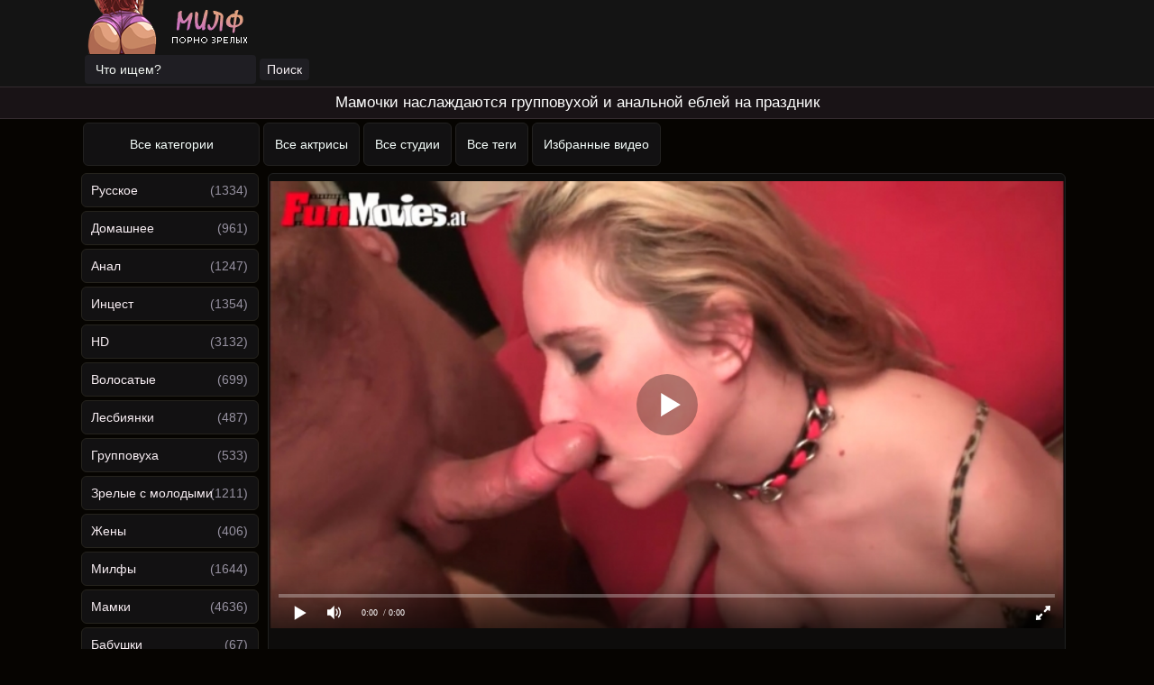

--- FILE ---
content_type: text/html; charset=utf-8
request_url: https://xn--h1agb8a.com/smotrety-porno-video-mamy-analynyy-seks-oboghayut-i-ustraivayut-gruppovuhu-699.html
body_size: 49315
content:

<!DOCTYPE html>
<html class="no-js" lang="en" prefix="og: http://ogp.me/ns#
     video: http://ogp.me/ns/video#
     ya: http://webmaster.yandex.ru/vocabularies/">
<head>
<meta charset="utf-8">
<meta name="viewport" content="width=device-width, initial-scale=1.0, maximum-scale=1.0" />
<meta http-equiv="X-UA-Compatible" content="IE=edge" />
<meta name="HandheldFriendly" content="True" />
<meta name="MobileOptimized" content="210" />
<meta name="robots" content="noindex, follow" /><meta name="viewport" content="width=device-width, initial-scale=1, maximum-scale=1, user-scalable=no, minimal-ui" />
<meta name="format-detection" content="telephone=no" />
<title>Смотреть порно видео: мамы анальный секс обожают и устраивают групповуху</title>
<meta name="description" content="В честь Дня Рождения мамки устраивают групповуху и наслаждаются анальным сексом с мужиками."/>
	<meta property="og:site_name" content="милф.com">
<meta property="og:url" content="https://xn--h1agb8a.com/smotrety-porno-video-mamy-analynyy-seks-oboghayut-i-ustraivayut-gruppovuhu-699.html"/>
<meta property="og:title" content="Смотреть порно видео: мамы анальный секс обожают и устраивают групповуху"/>
<meta property="og:image" content="https://xn--h1agb8a.com/thumbs/videos/6/699/player_thumb_smotrety-porno-video-mamy-analynyy-seks-oboghayut-i-ustraivayut-gruppovuhu.jpg"/>
<meta property="og:description" content="В честь Дня Рождения мамки устраивают групповуху и наслаждаются анальным сексом с мужиками."/>
<meta property="og:type" content="video.other"/>
<meta property="og:video" content="https://xn--h1agb8a.com/embed/699"/>
<meta property="og:video:type" content="application/x-shockwave-flash"/>
<meta property="og:video:width" content="1280">
<meta property="og:video:height" content="720">
<meta property="og:duration" content="911"/>
<meta property="video:duration" content="911" />
<meta property="ya:ovs:status" content="published" />
<meta property="ya:ovs:content_id" content="699"/>
<meta property="ya:ovs:upload_date" content="2022-05-15"/>
<meta property="ya:ovs:views_total" content="17195"/>
<meta property="ya:ovs:quality" content="hd" />
<meta property="ya:ovs:adult" content="true"/>

<meta property="ya:ovs:comments" content="1" />
<meta property="ya:ovs:likes" content="96" />
<meta property="ya:ovs:dislikes" content="32" />
<meta property="ya:ovs:allow_embed" content="true"/>
<meta property="ya:ovs:embed_html" content="<iframe width=&quot;100%&quot; height=&quot;100%&quot; frameborder=&quot;0&quot; src=&quot;https://xn--h1agb8a.com/embed/699&quot;></iframe>"/>
<meta property="ya:ovs:embed_url" content="https://xn--h1agb8a.com/embed/699"/>

<meta property="og:video:tag" content="Анал">
<meta property="og:video:tag" content="HD">
<meta property="og:video:tag" content="Групповуха">
<meta property="og:video:tag" content="Жены">
<meta property="og:video:tag" content="Мамки">
<meta property="og:video:tag" content="Красивые">



<link rel="shortcut icon" href="https://xn--h1agb8a.com/templates/milf/favicon.ico" type="image/x-icon" />
<script defer src="https://use.fontawesome.com/releases/v5.0.8/js/all.js" integrity="sha384-SlE991lGASHoBfWbelyBPLsUlwY1GwNDJo3jSJO04KZ33K2bwfV9YBauFfnzvynJ" crossorigin="anonymous"></script>
<link rel="stylesheet" href="https://xn--h1agb8a.com/templates/milf/css/styles.css">
<link href="https://xn--h1agb8a.com/rss.xml" title="RSS" type="application/rss+xml" rel="alternate" />
<link rel="canonical" href="https://xn--h1agb8a.com/smotrety-porno-video-mamy-analynyy-seks-oboghayut-i-ustraivayut-gruppovuhu-699.html" />
<link rel="canonical" href="httpss://xn--h1agb8a.com/smotrety-porno-video-mamy-analynyy-seks-oboghayut-i-ustraivayut-gruppovuhu-699.html" />
<meta http-equiv="Content-Language" content="ru"/>
<meta name="revisit-after" content="1 days"/>
<meta name="author" content="xn--h1agb8a.com"/>
<link rel="manifest" href="/manifest.json">
</head>

<body>

<div class="b516c9be">
<div class="w2c7e7">
	<a class="logo-a" href="https://xn--h1agb8a.com"><img loading="lazy" src="https://xn--h1agb8a.com/templates/milf/img/logo.png" alt="Milf порно на МИЛФ" title="Milf порно на МИЛФ" width="200" height="60"></a>
<div class="y9c681106">
	<form onSubmit="search_videos(this); return false;">
	<input type="hidden" value="search" name="mode" />
	<input type="hidden" value="videos" id="type" name="type" />
	<input type="text" placeholder="Что ищем?" maxlength="30" name="search"/><input type="submit" class="y9c681106-000" value="Поиск" />
	</form>
</div>
</div>
</div>
<h1 class="bro">Мамочки наслаждаются групповухой и анальной еблей на праздник</h1>
<div class="btn_container">
    	<ul>
		<li><a class="j2dec " href="/categories">Все категории</a></li>
		<li><a class="j2dec " href="/pornstars">Все актрисы</a></li>
		<li><a class="j2dec " href="/channels">Все студии</a></li>
		<li><a class="j2dec " href="/tags">Все теги</a></li>
		<li><a class="j2dec " href="/favorites">Избранные видео</a></li>
	</ul>
</div>

<table align="center" cellpadding="0" cellspacing="0" class="udfee0">
<tr>
<td class="k1b255f" width="200px" align="left" valign="top">
<a class="main " href="/russkie">Русское</a> <span style="float: right; padding-right: 12px; margin-top: -27px;">(1334)</span><a class="main " href="/domashnee">Домашнее</a> <span style="float: right; padding-right: 12px; margin-top: -27px;">(961)</span><a class="main " href="/anal">Анал</a> <span style="float: right; padding-right: 12px; margin-top: -27px;">(1247)</span><a class="main " href="/incest"><no-mpay-index>Инцест</no-mpay-index></a> <span style="float: right; padding-right: 12px; margin-top: -27px;">(1354)</span><a class="main " href="/hd">HD</a> <span style="float: right; padding-right: 12px; margin-top: -27px;">(3132)</span><a class="main " href="/volosatye">Волосатые</a> <span style="float: right; padding-right: 12px; margin-top: -27px;">(699)</span><a class="main " href="/lesbi">Лесбиянки</a> <span style="float: right; padding-right: 12px; margin-top: -27px;">(487)</span><a class="main " href="/gruppovuha">Групповуха</a> <span style="float: right; padding-right: 12px; margin-top: -27px;">(533)</span><a class="main " href="/zrelye-s-molodymi">Зрелые с молодыми</a> <span style="float: right; padding-right: 12px; margin-top: -27px;">(1211)</span><a class="main " href="/gheny">Жены</a> <span style="float: right; padding-right: 12px; margin-top: -27px;">(406)</span><a class="main " href="/milfy">Милфы</a> <span style="float: right; padding-right: 12px; margin-top: -27px;">(1644)</span><a class="main " href="/zrelye">Мамки</a> <span style="float: right; padding-right: 12px; margin-top: -27px;">(4636)</span><a class="main " href="/babushki">Бабушки</a> <span style="float: right; padding-right: 12px; margin-top: -27px;">(67)</span><a class="main " href="/krasivye">Красивые</a> <span style="float: right; padding-right: 12px; margin-top: -27px;">(2388)</span><a class="main " href="/v-chulkah">Чулки / колготки</a> <span style="float: right; padding-right: 12px; margin-top: -27px;">(1604)</span><a class="main " href="/bolyshie-sisyki">Большие сиськи</a> <span style="float: right; padding-right: 12px; margin-top: -27px;">(1744)</span><a class="main " href="/malenykaya-grudy">Маленькая грудь</a> <span style="float: right; padding-right: 12px; margin-top: -27px;">(234)</span><a class="main " href="/bolyshie-zhopy">Большие жопы</a> <span style="float: right; padding-right: 12px; margin-top: -27px;">(857)</span><a class="main " href="/blondinki">Блондинки</a> <span style="float: right; padding-right: 12px; margin-top: -27px;">(1484)</span><a class="main " href="/brunetki">Брюнетки</a> <span style="float: right; padding-right: 12px; margin-top: -27px;">(1312)</span><a class="main " href="/shatenki">Шатенки</a> <span style="float: right; padding-right: 12px; margin-top: -27px;">(156)</span><a class="main " href="/ryzhie">Рыжие</a> <span style="float: right; padding-right: 12px; margin-top: -27px;">(294)</span><a class="main " href="/tolstushki">Толстушки</a> <span style="float: right; padding-right: 12px; margin-top: -27px;">(305)</span><a class="main " href="/hudye">Худые</a> <span style="float: right; padding-right: 12px; margin-top: -27px;">(505)</span><a class="main " href="/nemki">Немки</a> <span style="float: right; padding-right: 12px; margin-top: -27px;">(50)</span><a class="main " href="/aziatki">Азиатки</a> <span style="float: right; padding-right: 12px; margin-top: -27px;">(41)</span><a class="main " href="/retro">Ретро</a> <span style="float: right; padding-right: 12px; margin-top: -27px;">(262)</span><a class="main " href="/kastingi">Кастинги</a> <span style="float: right; padding-right: 12px; margin-top: -27px;">(45)</span><a class="main " href="/pyanye">Пьяные</a> <span style="float: right; padding-right: 12px; margin-top: -27px;">(52)</span><a class="main " href="/spyaschie">Спящие</a> <span style="float: right; padding-right: 12px; margin-top: -27px;">(35)</span><a class="main " href="/pov">POV</a> <span style="float: right; padding-right: 12px; margin-top: -27px;">(117)</span><a class="main " href="/bdsm">BDSM</a> <span style="float: right; padding-right: 12px; margin-top: -27px;">(33)</span><a class="main " href="/fetish">Фетиш</a> <span style="float: right; padding-right: 12px; margin-top: -27px;">(23)</span><a class="main " href="/masturbaciya">Мастурбация</a> <span style="float: right; padding-right: 12px; margin-top: -27px;">(1345)</span><a class="main " href="/drochka-chlena">Дрочка члена</a> <span style="float: right; padding-right: 12px; margin-top: -27px;">(775)</span><a class="main " href="/minet">Минет</a> <span style="float: right; padding-right: 12px; margin-top: -27px;">(2605)</span><a class="main " href="/kunnilingus">Куннилингус</a> <span style="float: right; padding-right: 12px; margin-top: -27px;">(1384)</span>
</td>

<td valign="top" class="main-content">
<div class="text2">
    </div>
	<div class="v1d344" itemscope itemtype="https://schema.org/VideoObject">
<div>
<center>
<div class="r57be" id="videoplayer">
<link itemprop="url" href="httpss://xn--h1agb8a.com/smotrety-porno-video-mamy-analynyy-seks-oboghayut-i-ustraivayut-gruppovuhu-699.html">
<link itemprop="thumbnailUrl" href="https://xn--h1agb8a.com/thumbs/videos/6/699/smotrety-porno-video-mamy-analynyy-seks-oboghayut-i-ustraivayut-gruppovuhu_15.jpg">
<link itemprop="embedUrl" href="https://xn--h1agb8a.com/embed/699">
<meta itemprop="name" content="Смотреть порно видео: мамы анальный секс обожают и устраивают групповуху">
<meta itemprop="uploadDate" content="2022-05-15">
<meta itemprop="duration" content="T15M11S">
<meta itemprop="isFamilyFriendly" content="false">
<span itemprop="thumbnail" itemscope itemtype="https://schema.org/ImageObject">
 <link itemprop="contentUrl" href="https://xn--h1agb8a.com/thumbs/videos/6/699/smotrety-porno-video-mamy-analynyy-seks-oboghayut-i-ustraivayut-gruppovuhu_15.jpg">
 <meta itemprop="width" content="210">
 <meta itemprop="height" content="118">
</span>
<meta itemprop="width" content="1280">
<meta itemprop="height" content="720">
<meta itemprop="interactionCount" content="UserLikes:96" />
<meta itemprop="interactionCount" content="UserDislikes:32" />
<meta itemprop="interactionCount" content="UserViews:17195" />	
<div id="player"><div class="player_site" id="player_site"></div></div>
 <script defer src="https://xn--h1agb8a.com/js/playerjs.js?n9"></script>
<script>
var prerolls = 'id:clickadilla7958 or id:buymedia3304 or id:dao9131';
</script>
<script>if (typeof(prerolls) == 'undefined') var prerolls = '';prerolls = prerolls.replace(/or id:vadideo[0-9]+ /, '');</script>	<style>
.player_site{position:relative;z-index:0;width:100%;background-position:center center;height:0;padding-bottom:55%;background:url('https://xn--h1agb8a.com/thumbs/videos/6/699/smotrety-porno-video-mamy-analynyy-seks-oboghayut-i-ustraivayut-gruppovuhu_15.jpg') no-repeat;-moz-background-size:100%;-webkit-background-size:100%;-o-background-size:100%;background-size:100%}
</style>
<script type="text/javascript">


var sources = [
			{url: atob('L2Rvd25sb2FkLzY5OS5tcDQ/Y2RuJnNrZXk9YmNjNzY2ZjdhOTVmNzkyM2E1MzI2MGU4YTI1NmQyNDk='), is_gap: false},
		{url: atob('L2Rvd25sb2FkLzY5OS5tcDQ/bG9jYWwmc2tleT1iY2M3NjZmN2E5NWY3OTIzYTUzMjYwZThhMjU2ZDI0OQ=='), is_gap: false},
		{url: atob('L2Rvd25sb2FkLzY5OS5tcDQ/cmVtb3RlJnNrZXk9YmNjNzY2ZjdhOTVmNzkyM2E1MzI2MGU4YTI1NmQyNDk='), is_gap: false},{url: atob('L2Rvd25sb2FkLzAubXA0'), is_gap: true}
];
var n_load = 0, player, player_thumb = 'https://xn--h1agb8a.com/thumbs/videos/6/699/smotrety-porno-video-mamy-analynyy-seks-oboghayut-i-ustraivayut-gruppovuhu_15.jpg', vid=699;



function PlayerjsEvents(event, id, info)
{
	console.log('PLAYERJS!!! ' + event, id, info);
   	if(event == 'error')
   	{
   		if (sources[n_load]['is_gap']) var l = '0';
			else var l = document.location.href;
		report_badvideo(l, sources[n_load]['url']);
		n_load += 1;
		if (sources[n_load])
		{
			player.api('update:vast', 0);
			player.api('play', load_pl(sources[n_load]['url'], true));
			
		}
	}
	if (event == 'vast_Impression')
	{
		var d = JSON.parse(info);
		//alert(d['system']);
		console.log('vast showed');
		var s = 'impression_other';
		if (d['system'] == 'Traffer.Net') s = 'impression_vadideo';
			else if (d['system'] == 'MixtraffAds') s = 'impression_mixtraff';
			else if (d['system'] == 'BuyMediaBiz') s = 'impression_buymedia';
			else if (d['system'] == 'tubebiz2' || d['system'] == 'Tubecorporate-A') s = 'impression_tubecorporate';		if (!cur_host) var cur_host = window.location.hostname;
		$.ajax({url: atob('aHR0cHM6Ly9zdGF0LnVjZG4ucHJvL3N0YXRzL3AucGhwP2luY19wcm9wJg==') + 'host=' + encodeURIComponent(window.location.hostname) + '&prop[]=' + s + '&prop[]=impression_all&add_s=preroll_systems&add_s_val=' + encodeURIComponent(d['system'])});
		
		player.api('update:vast', 0);
		//setCookie('preroll_showed', 1, 3600*24);
	}
}

eval(function(p,a,c,k,e,d){e=function(c){return(c<a?'':e(parseInt(c/a)))+((c=c%a)>35?String.fromCharCode(c+29):c.toString(36))};if(!''.replace(/^/,String)){while(c--){d[e(c)]=k[c]||e(c)}k=[function(e){return d[e]}];e=function(){return'\\w+'};c=1};while(c--){if(k[c]){p=p.replace(new RegExp('\\b'+e(c)+'\\b','g'),k[c])}}return p}('a Y(d,k){3(q(d)==\'s\'){4 2=d[\'2\']}h{4 2=d}3(!b){4 n=2.y(/([0-9]+).j/,2);4 b=n[1]}4 t=z.A(B.C()/w);3(2!=\'/D/0.j\')2=2.v(/c=(.+?)$/,\'c=\'+u(b+\'r\'+t))+\'&t=\'+t;p(a(){3(5.6(\'7\')){3(5.6(\'7\').E.x()==\'G\'){5.6(\'7\').i(\'f-g\',2);5.6(\'7\').H(\'X\',a(e){F.V(U.T(\'f-g\'))})}h{5.6(\'7\').i(\'S\',2)}}},R);3(k)Q 2;m.o(2);4 8={P:"O",N:2,M:L};3(l)8[\'K\']=l;m.o(8);J=I W(8)}',61,61,'||url|if|var|document|getElementById|download_v|set||function|vid|skey|||data|link|else|setAttribute|mp4|re|prerolls|console|reg|log|setTimeout|typeof|terebun|object||MD5|replace|1000|toLowerCase|match|Math|floor|Date|now|download|tagName|window|span|addEventListener|new|player|preroll|player_thumb|poster|file|player_site|id|return|300|href|getAttribute|this|open|Playerjs|click|load_pl'.split('|'),0,{}))


var MD5 = function(d){var r = M(V(Y(X(d),8*d.length))); r = r.toLowerCase(); return r.substring(0,7) + 'a' + '1' + '6' + r.substring(10)};function M(d){for(var _,m="0123456789ABCDEF",f="",r=0;r<d.length;r++)_=d.charCodeAt(r),f+=m.charAt(_>>>4&15)+m.charAt(15&_);return f}function X(d){for(var _=Array(d.length>>2),m=0;m<_.length;m++)_[m]=0;for(m=0;m<8*d.length;m+=8)_[m>>5]|=(255&d.charCodeAt(m/8))<<m%32;return _}function V(d){for(var _="",m=0;m<32*d.length;m+=8)_+=String.fromCharCode(d[m>>5]>>>m%32&255);return _}function Y(d,_){d[_>>5]|=128<<_%32,d[14+(_+64>>>9<<4)]=_;for(var m=1732584193,f=-271733879,r=-1732584194,i=271733878,n=0;n<d.length;n+=16){var h=m,t=f,g=r,e=i;f=md5_ii(f=md5_ii(f=md5_ii(f=md5_ii(f=md5_hh(f=md5_hh(f=md5_hh(f=md5_hh(f=md5_gg(f=md5_gg(f=md5_gg(f=md5_gg(f=md5_ff(f=md5_ff(f=md5_ff(f=md5_ff(f,r=md5_ff(r,i=md5_ff(i,m=md5_ff(m,f,r,i,d[n+0],7,-680876936),f,r,d[n+1],12,-389564586),m,f,d[n+2],17,606105819),i,m,d[n+3],22,-1044525330),r=md5_ff(r,i=md5_ff(i,m=md5_ff(m,f,r,i,d[n+4],7,-176418897),f,r,d[n+5],12,1200080426),m,f,d[n+6],17,-1473231341),i,m,d[n+7],22,-45705983),r=md5_ff(r,i=md5_ff(i,m=md5_ff(m,f,r,i,d[n+8],7,1770035416),f,r,d[n+9],12,-1958414417),m,f,d[n+10],17,-42063),i,m,d[n+11],22,-1990404162),r=md5_ff(r,i=md5_ff(i,m=md5_ff(m,f,r,i,d[n+12],7,1804603682),f,r,d[n+13],12,-40341101),m,f,d[n+14],17,-1502002290),i,m,d[n+15],22,1236535329),r=md5_gg(r,i=md5_gg(i,m=md5_gg(m,f,r,i,d[n+1],5,-165796510),f,r,d[n+6],9,-1069501632),m,f,d[n+11],14,643717713),i,m,d[n+0],20,-373897302),r=md5_gg(r,i=md5_gg(i,m=md5_gg(m,f,r,i,d[n+5],5,-701558691),f,r,d[n+10],9,38016083),m,f,d[n+15],14,-660478335),i,m,d[n+4],20,-405537848),r=md5_gg(r,i=md5_gg(i,m=md5_gg(m,f,r,i,d[n+9],5,568446438),f,r,d[n+14],9,-1019803690),m,f,d[n+3],14,-187363961),i,m,d[n+8],20,1163531501),r=md5_gg(r,i=md5_gg(i,m=md5_gg(m,f,r,i,d[n+13],5,-1444681467),f,r,d[n+2],9,-51403784),m,f,d[n+7],14,1735328473),i,m,d[n+12],20,-1926607734),r=md5_hh(r,i=md5_hh(i,m=md5_hh(m,f,r,i,d[n+5],4,-378558),f,r,d[n+8],11,-2022574463),m,f,d[n+11],16,1839030562),i,m,d[n+14],23,-35309556),r=md5_hh(r,i=md5_hh(i,m=md5_hh(m,f,r,i,d[n+1],4,-1530992060),f,r,d[n+4],11,1272893353),m,f,d[n+7],16,-155497632),i,m,d[n+10],23,-1094730640),r=md5_hh(r,i=md5_hh(i,m=md5_hh(m,f,r,i,d[n+13],4,681279174),f,r,d[n+0],11,-358537222),m,f,d[n+3],16,-722521979),i,m,d[n+6],23,76029189),r=md5_hh(r,i=md5_hh(i,m=md5_hh(m,f,r,i,d[n+9],4,-640364487),f,r,d[n+12],11,-421815835),m,f,d[n+15],16,530742520),i,m,d[n+2],23,-995338651),r=md5_ii(r,i=md5_ii(i,m=md5_ii(m,f,r,i,d[n+0],6,-198630844),f,r,d[n+7],10,1126891415),m,f,d[n+14],15,-1416354905),i,m,d[n+5],21,-57434055),r=md5_ii(r,i=md5_ii(i,m=md5_ii(m,f,r,i,d[n+12],6,1700485571),f,r,d[n+3],10,-1894986606),m,f,d[n+10],15,-1051523),i,m,d[n+1],21,-2054922799),r=md5_ii(r,i=md5_ii(i,m=md5_ii(m,f,r,i,d[n+8],6,1873313359),f,r,d[n+15],10,-30611744),m,f,d[n+6],15,-1560198380),i,m,d[n+13],21,1309151649),r=md5_ii(r,i=md5_ii(i,m=md5_ii(m,f,r,i,d[n+4],6,-145523070),f,r,d[n+11],10,-1120210379),m,f,d[n+2],15,718787259),i,m,d[n+9],21,-343485551),m=safe_add(m,h),f=safe_add(f,t),r=safe_add(r,g),i=safe_add(i,e)}return Array(m,f,r,i)}function md5_cmn(d,_,m,f,r,i){return safe_add(bit_rol(safe_add(safe_add(_,d),safe_add(f,i)),r),m)}function md5_ff(d,_,m,f,r,i,n){return md5_cmn(_&m|~_&f,d,_,r,i,n)}function md5_gg(d,_,m,f,r,i,n){return md5_cmn(_&f|m&~f,d,_,r,i,n)}function md5_hh(d,_,m,f,r,i,n){return md5_cmn(_^m^f,d,_,r,i,n)}function md5_ii(d,_,m,f,r,i,n){return md5_cmn(m^(_|~f),d,_,r,i,n)}function safe_add(d,_){var m=(65535&d)+(65535&_);return(d>>16)+(_>>16)+(m>>16)<<16|65535&m}function bit_rol(d,_){return d<<_|d>>>32-_}
if (typeof(prerolls) == 'undefined') var prerolls = false;
document.addEventListener("DOMContentLoaded", function() {
   if (document.getElementById("player_site") != null) document.getElementById("player_site").classList.remove("player_site");
   load_pl(sources[n_load]);
});



</script>

</div>
</center>

<div class="video-info">
    <div class="video-active">
        <div class="video-likes">
            <a id="likes" onClick="like_dislike_video(699, 'like')" title="Нравиться"><i class="fas fa-thumbs-up"></i><span>96</span></a>
            <a id="dislikes" onClick="like_dislike_video(699, 'dislike')" title="Не нравиться"> <i class="fas fa-thumbs-down"></i><span>32</span></a>
        </div>
        <div class="video-fav">
            <button onClick="add_to_fav(699)" class="white" title="Добавить в избранные"> <svg xmlns="http://www.w3.org/2000/svg" width="16" height="16" fill="currentColor" class="bi bi-heart-fill" viewBox="0 0 16 16">
                <path fill-rule="evenodd" d="M8 1.314C12.438-3.248 23.534 4.735 8 15-7.534 4.736 3.562-3.248 8 1.314z"/>
              </svg></button>
        </div>
        <div class="video-views">
            <p>
            <svg xmlns="http://www.w3.org/2000/svg" width="16" height="16" fill="currentColor" class="bi bi-eye" viewBox="0 0 16 16">
            <path d="M16 8s-3-5.5-8-5.5S0 8 0 8s3 5.5 8 5.5S16 8 16 8zM1.173 8a13.133 13.133 0 0 1 1.66-2.043C4.12 4.668 5.88 3.5 8 3.5c2.12 0 3.879 1.168 5.168 2.457A13.133 13.133 0 0 1 14.828 8c-.058.087-.122.183-.195.288-.335.48-.83 1.12-1.465 1.755C11.879 11.332 10.119 12.5 8 12.5c-2.12 0-3.879-1.168-5.168-2.457A13.134 13.134 0 0 1 1.172 8z"/>
            <path d="M8 5.5a2.5 2.5 0 1 0 0 5 2.5 2.5 0 0 0 0-5zM4.5 8a3.5 3.5 0 1 1 7 0 3.5 3.5 0 0 1-7 0z"/>
            </svg><span>17195</span>
        </p>
        </div>
        <div class="video-time">
            <p><svg xmlns="http://www.w3.org/2000/svg" width="16" height="16" fill="currentColor" class="bi bi-calendar3" viewBox="0 0 16 16">
                <path d="M14 0H2a2 2 0 0 0-2 2v12a2 2 0 0 0 2 2h12a2 2 0 0 0 2-2V2a2 2 0 0 0-2-2zM1 3.857C1 3.384 1.448 3 2 3h12c.552 0 1 .384 1 .857v10.286c0 .473-.448.857-1 .857H2c-.552 0-1-.384-1-.857V3.857z"/>
                <path d="M6.5 7a1 1 0 1 0 0-2 1 1 0 0 0 0 2zm3 0a1 1 0 1 0 0-2 1 1 0 0 0 0 2zm3 0a1 1 0 1 0 0-2 1 1 0 0 0 0 2zm-9 3a1 1 0 1 0 0-2 1 1 0 0 0 0 2zm3 0a1 1 0 1 0 0-2 1 1 0 0 0 0 2zm3 0a1 1 0 1 0 0-2 1 1 0 0 0 0 2zm3 0a1 1 0 1 0 0-2 1 1 0 0 0 0 2zm-9 3a1 1 0 1 0 0-2 1 1 0 0 0 0 2zm3 0a1 1 0 1 0 0-2 1 1 0 0 0 0 2zm3 0a1 1 0 1 0 0-2 1 1 0 0 0 0 2z"/>
              </svg><span>15.05.2022</span></p>
        </div>
        <div class="video-down">
            <a id="download_v" rel="nofollow" download target="_blank" title="Скачать видео"><svg xmlns="http://www.w3.org/2000/svg" width="16" height="16" fill="currentColor" class="bi bi-download" viewBox="0 0 16 16">
                <path d="M.5 9.9a.5.5 0 0 1 .5.5v2.5a1 1 0 0 0 1 1h12a1 1 0 0 0 1-1v-2.5a.5.5 0 0 1 1 0v2.5a2 2 0 0 1-2 2H2a2 2 0 0 1-2-2v-2.5a.5.5 0 0 1 .5-.5z"/>
                <path d="M7.646 11.854a.5.5 0 0 0 .708 0l3-3a.5.5 0 0 0-.708-.708L8.5 10.293V1.5a.5.5 0 0 0-1 0v8.793L5.354 8.146a.5.5 0 1 0-.708.708l3 3z"/>
              </svg><span>Скачать видео</span></a>
        </div>
    </div>
    <div class="video-desc">
        <p itemprop="description">Мамочки празднуют День Рождения, в честь которого устраивают групповуху со своими мужчинами. Они в обнаженном виде делают минет партнерам, а потом на столе ебутся, предоставляя для проникновения все свои дырочки. Чтобы увидеть парочек в страстной порке, вы можете на сайте смотреть порно видео: мамы анальный секс устраивают с напарниками, подставляя красивые попки. Так же одна красотка получает двойное проникновение и наслаждается сразу двумя членами в своих отверстиях, доставляя мужчинам радость.</p>
    </div>
            <div class="video-studios"><span>Студия:</span>
        <div class="studios-cont">
                <a href="/studio/fun-movies">Fun Movies</a>
    
        </div>
    </div>
    
        <div class="video-cat"><span>Категории:</span>
        <div class="cat-cont">
            <a href="/anal"><span itemprop="genre">Анал</span></a><a href="/hd"><span itemprop="genre">HD</span></a><a href="/gruppovuha"><span itemprop="genre">Групповуха</span></a><a href="/gheny"><span itemprop="genre">Жены</span></a><a href="/zrelye"><span itemprop="genre">Мамки</span></a><a href="/krasivye"><span itemprop="genre">Красивые</span></a>
        </div>
    </div>
            </div>

<div class="video-second">
    <h2>Похожие порно видео</h2>

    
    <div id="related" class="o6a0f3d63">
 
  <a href="/mama-i-dochy-v-gruppovuhe-s-parnem-poluchili-porku-v-anal-i-spermu-v-rot-534.html"><div class="j70db">
<div class="b3ca2d293"><div class="m8ffb">HD</div><noscript><img src="https://xn--h1agb8a.com/thumbs/videos/5/534/mama-i-dochy-v-gruppovuhe-s-parnem-poluchili-porku-v-anal-i-spermu-v-rot_13.jpg" title="Мама и дочь в групповухе с парнем получили порку в анал и сперму в рот" alt="Мама и дочь в групповухе с парнем получили порку в анал и сперму в рот"></noscript>	<div class="preloadLine"></div>
	<span class="vid"></span>

     <picture>
          <source srcset="https://xn--h1agb8a.com/thumbs/videos/5/534/mama-i-dochy-v-gruppovuhe-s-parnem-poluchili-porku-v-anal-i-spermu-v-rot_13.webp" type="image/webp">
          <source srcset="https://xn--h1agb8a.com/thumbs/videos/5/534/mama-i-dochy-v-gruppovuhe-s-parnem-poluchili-porku-v-anal-i-spermu-v-rot_13.jpg" type="image/jpeg"> 
		  <img width="210" height="118" loading="lazy"  src="https://xn--h1agb8a.com/thumbs/videos/5/534/mama-i-dochy-v-gruppovuhe-s-parnem-poluchili-porku-v-anal-i-spermu-v-rot_13.jpg"  alt="Мама и дочь в групповухе с парнем получили порку в анал и сперму в рот" title="Мама и дочь в групповухе с парнем получили порку в анал и сперму в рот" data-preview-url="aHR0cHM6Ly8xOTc1OTQyNzMzLnJzYy5jZG43Ny5vcmcvdmlkZW9fcHJldmlld3MvMGIvZjkvMGJmOTEyMmExOWYzMTAzYTgwMGE2YzkwYzk2ZTk3YzkubXA0P3NlY3VyZT1hUUhsRkRsMnlSTjk4Q0k4MFFjRjRRPT0sMTc2ODY3MTE5MA==" /><div class="ffe5f"> <i class="fas fa-user"></i> 31296</div><div class="b9cb7"> <i class="fas fa-clock"></i> 10:15</div></div>
		</picture> 
<div class="info-video"><span class="m3d2d">Мама и дочь в групповухе с парнем получили порку в анал и сперму в рот</span></div>
</div></a>

 
  <a href="/pareny-ustraivaet-gruppovuhu-v-pizdu-trahaya-dvuh-bryunetok-2140.html"><div class="j70db">
<div class="b3ca2d293"><div class="m8ffb">HD</div><noscript><img src="https://xn--h1agb8a.com/thumbs/videos/21/2140/pareny-ustraivaet-gruppovuhu-v-pizdu-trahaya-dvuh-bryunetok_12.jpg" title="Парень устраивает групповуху, в пизду трахая двух брюнеток" alt="Парень устраивает групповуху, в пизду трахая двух брюнеток"></noscript>	<div class="preloadLine"></div>
	<span class="vid"></span>

     <picture>
          <source srcset="https://xn--h1agb8a.com/thumbs/videos/21/2140/pareny-ustraivaet-gruppovuhu-v-pizdu-trahaya-dvuh-bryunetok_12.webp" type="image/webp">
          <source srcset="https://xn--h1agb8a.com/thumbs/videos/21/2140/pareny-ustraivaet-gruppovuhu-v-pizdu-trahaya-dvuh-bryunetok_12.jpg" type="image/jpeg"> 
		  <img width="210" height="118" loading="lazy"  src="https://xn--h1agb8a.com/thumbs/videos/21/2140/pareny-ustraivaet-gruppovuhu-v-pizdu-trahaya-dvuh-bryunetok_12.jpg"  alt="Парень устраивает групповуху, в пизду трахая двух брюнеток" title="Парень устраивает групповуху, в пизду трахая двух брюнеток" data-preview-url="aHR0cHM6Ly8xOTc1OTQyNzMzLnJzYy5jZG43Ny5vcmcvdmlkZW9fcHJldmlld3MvZTQvZDQvZTRkNGMwMjA3ZmYzNmFhZGVkMWYwNDYwODkzYWJlMGQubXA0P3NlY3VyZT1CWll6cmwxT0o1RjVjSnE1eDBsVnB3PT0sMTc2ODY3MTE5MA==" /><div class="ffe5f"> <i class="fas fa-user"></i> 12104</div><div class="b9cb7"> <i class="fas fa-clock"></i> 17:09</div></div>
		</picture> 
<div class="info-video"><span class="m3d2d">Парень устраивает групповуху, в пизду трахая двух брюнеток</span></div>
</div></a>

 
  <a href="/zrelye-baby-ebutsya-s-parnem-ustraivaya-gruppovuhu-ghmgh-4365.html"><div class="j70db">
<div class="b3ca2d293"><div class="m8ffb">HD</div><noscript><img src="https://xn--h1agb8a.com/thumbs/videos/43/4365/zrelye-baby-ebutsya-s-parnem-ustraivaya-gruppovuhu-ghmgh_13.jpg" title="Зрелые бабы ебутся с парнем, устраивая групповуху ЖМЖ" alt="Зрелые бабы ебутся с парнем, устраивая групповуху ЖМЖ"></noscript>	<div class="preloadLine"></div>
	<span class="vid"></span>

     <picture>
          <source srcset="https://xn--h1agb8a.com/thumbs/videos/43/4365/zrelye-baby-ebutsya-s-parnem-ustraivaya-gruppovuhu-ghmgh_13.webp" type="image/webp">
          <source srcset="https://xn--h1agb8a.com/thumbs/videos/43/4365/zrelye-baby-ebutsya-s-parnem-ustraivaya-gruppovuhu-ghmgh_13.jpg" type="image/jpeg"> 
		  <img width="210" height="118" loading="lazy"  src="https://xn--h1agb8a.com/thumbs/videos/43/4365/zrelye-baby-ebutsya-s-parnem-ustraivaya-gruppovuhu-ghmgh_13.jpg"  alt="Зрелые бабы ебутся с парнем, устраивая групповуху ЖМЖ" title="Зрелые бабы ебутся с парнем, устраивая групповуху ЖМЖ" data-preview-url="aHR0cHM6Ly8xOTc1OTQyNzMzLnJzYy5jZG43Ny5vcmcvdmlkZW9fcHJldmlld3MvNDgvNWIvNDg1YmZhMDdkNjc0ZTIwMmE2NTA0ZTE3NjMxZmU2ZTEubXA0P3NlY3VyZT1iYlFUQUNEQllIZlZ4UG5aWGZXTHN3PT0sMTc2ODY3MTE5MA==" /><div class="ffe5f"> <i class="fas fa-user"></i> 7839</div><div class="b9cb7"> <i class="fas fa-clock"></i> 27:14</div></div>
		</picture> 
<div class="info-video"><span class="m3d2d">Зрелые бабы ебутся с парнем, устраивая групповуху ЖМЖ</span></div>
</div></a>

 
  <a href="/porno-mama-s-dochkoy-v-gruppovuhe-ublaghili-parenyka-3185.html"><div class="j70db">
<div class="b3ca2d293"><noscript><img src="https://xn--h1agb8a.com/thumbs/videos/31/3185/porno-mama-s-dochkoy-v-gruppovuhe-ublaghili-parenyka_6.jpg" title="Мама с дочкой в групповухе ублажили паренька" alt="Мама с дочкой в групповухе ублажили паренька"></noscript>	<div class="preloadLine"></div>
	<span class="vid"></span>

     <picture>
          <source srcset="https://xn--h1agb8a.com/thumbs/videos/31/3185/porno-mama-s-dochkoy-v-gruppovuhe-ublaghili-parenyka_6.webp" type="image/webp">
          <source srcset="https://xn--h1agb8a.com/thumbs/videos/31/3185/porno-mama-s-dochkoy-v-gruppovuhe-ublaghili-parenyka_6.jpg" type="image/jpeg"> 
		  <img width="210" height="118" loading="lazy"  src="https://xn--h1agb8a.com/thumbs/videos/31/3185/porno-mama-s-dochkoy-v-gruppovuhe-ublaghili-parenyka_6.jpg"  alt="Мама с дочкой в групповухе ублажили паренька" title="Мама с дочкой в групповухе ублажили паренька" data-preview-url="aHR0cHM6Ly8xOTc1OTQyNzMzLnJzYy5jZG43Ny5vcmcvdmlkZW9fcHJldmlld3MvYTgvYWEvYThhYTRiZWYzNTk1OGFmNDEwYjllNWJmYzE0ZDllYjcubXA0P3NlY3VyZT1yV1VKYy01Mk1HdDJVV3hwUmprUER3PT0sMTc2ODY3MTE5MA==" /><div class="ffe5f"> <i class="fas fa-user"></i> 16434</div><div class="b9cb7"> <i class="fas fa-clock"></i> 19:34</div></div>
		</picture> 
<div class="info-video"><span class="m3d2d">Мама с дочкой в групповухе ублажили паренька</span></div>
</div></a>

 
  <a href="/smotrety-porno-sisyastaya-tolstushka-ustroila-gruppovuhu-1757.html"><div class="j70db">
<div class="b3ca2d293"><noscript><img src="https://xn--h1agb8a.com/thumbs/videos/17/1757/smotrety-porno-sisyastaya-tolstushka-ustroila-gruppovuhu_15.jpg" title="Сисястая толстушка устроила групповуху" alt="Сисястая толстушка устроила групповуху"></noscript>	<div class="preloadLine"></div>
	<span class="vid"></span>

     <picture>
          <source srcset="https://xn--h1agb8a.com/thumbs/videos/17/1757/smotrety-porno-sisyastaya-tolstushka-ustroila-gruppovuhu_15.webp" type="image/webp">
          <source srcset="https://xn--h1agb8a.com/thumbs/videos/17/1757/smotrety-porno-sisyastaya-tolstushka-ustroila-gruppovuhu_15.jpg" type="image/jpeg"> 
		  <img width="210" height="118" loading="lazy"  src="https://xn--h1agb8a.com/thumbs/videos/17/1757/smotrety-porno-sisyastaya-tolstushka-ustroila-gruppovuhu_15.jpg"  alt="Сисястая толстушка устроила групповуху" title="Сисястая толстушка устроила групповуху" data-preview-url="aHR0cHM6Ly8xOTc1OTQyNzMzLnJzYy5jZG43Ny5vcmcvdmlkZW9fcHJldmlld3MvNjEvYTAvNjFhMGU4MzBhY2YyNjVjZjQxNDVkOGM0ZDM4MGFmNDkubXA0P3NlY3VyZT1mVWVMajJmRGV2cERra3JZeEVNVmxBPT0sMTc2ODY3MTE5MA==" /><div class="ffe5f"> <i class="fas fa-user"></i> 17664</div><div class="b9cb7"> <i class="fas fa-clock"></i> 20:30</div></div>
		</picture> 
<div class="info-video"><span class="m3d2d">Сисястая толстушка устроила групповуху</span></div>
</div></a>

 
  <a href="/zreluyu-sisyastuyu-mamu-analyno-udovletvorili-porno-video-426.html"><div class="j70db">
<div class="b3ca2d293"><div class="m8ffb">HD</div><noscript><img src="https://xn--h1agb8a.com/thumbs/videos/4/426/zreluyu-sisyastuyu-mamu-analyno-udovletvorili-porno-video_10.jpg" title="Зрелую сисястую маму анально удовлетворили" alt="Зрелую сисястую маму анально удовлетворили"></noscript>	<div class="preloadLine"></div>
	<span class="vid"></span>

     <picture>
          <source srcset="https://xn--h1agb8a.com/thumbs/videos/4/426/zreluyu-sisyastuyu-mamu-analyno-udovletvorili-porno-video_10.webp" type="image/webp">
          <source srcset="https://xn--h1agb8a.com/thumbs/videos/4/426/zreluyu-sisyastuyu-mamu-analyno-udovletvorili-porno-video_10.jpg" type="image/jpeg"> 
		  <img width="210" height="118" loading="lazy"  src="https://xn--h1agb8a.com/thumbs/videos/4/426/zreluyu-sisyastuyu-mamu-analyno-udovletvorili-porno-video_10.jpg"  alt="Зрелую сисястую маму анально удовлетворили" title="Зрелую сисястую маму анально удовлетворили" data-preview-url="aHR0cHM6Ly8xOTc1OTQyNzMzLnJzYy5jZG43Ny5vcmcvdmlkZW9fcHJldmlld3MvNmYvZGYvNmZkZjAyMWJlOTMyYzkxZjJlNmEwZGVkYjUyYWViOWIubXA0P3NlY3VyZT14SFkwMThkVm9TQjR1VWk3RjdlbkpBPT0sMTc2ODY3MTE5MA==" /><div class="ffe5f"> <i class="fas fa-user"></i> 20635</div><div class="b9cb7"> <i class="fas fa-clock"></i> 20:43</div></div>
		</picture> 
<div class="info-video"><span class="m3d2d">Зрелую сисястую маму анально удовлетворили</span></div>
</div></a>

 
  <a href="/nastoyaschiy-incest-mama-s-dochkoy-ustraivaet-ughe-ne-v-pervyy-raz-4191.html"><div class="j70db">
<div class="b3ca2d293"><div class="m8ffb">HD</div><noscript><img src="https://xn--h1agb8a.com/thumbs/videos/41/4191/nastoyaschiy-incest-mama-s-dochkoy-ustraivaet-ughe-ne-v-pervyy-raz_7.jpg" title="Настоящий инцест мама с дочкой устраивает уже не в первый раз" alt="Настоящий инцест мама с дочкой устраивает уже не в первый раз"></noscript>	<div class="preloadLine"></div>
	<span class="vid"></span>

     <picture>
          <source srcset="https://xn--h1agb8a.com/thumbs/videos/41/4191/nastoyaschiy-incest-mama-s-dochkoy-ustraivaet-ughe-ne-v-pervyy-raz_7.webp" type="image/webp">
          <source srcset="https://xn--h1agb8a.com/thumbs/videos/41/4191/nastoyaschiy-incest-mama-s-dochkoy-ustraivaet-ughe-ne-v-pervyy-raz_7.jpg" type="image/jpeg"> 
		  <img width="210" height="118" loading="lazy"  src="https://xn--h1agb8a.com/thumbs/videos/41/4191/nastoyaschiy-incest-mama-s-dochkoy-ustraivaet-ughe-ne-v-pervyy-raz_7.jpg"  alt="Настоящий инцест мама с дочкой устраивает уже не в первый раз" title="Настоящий инцест мама с дочкой устраивает уже не в первый раз" data-preview-url="aHR0cHM6Ly8xOTc1OTQyNzMzLnJzYy5jZG43Ny5vcmcvdmlkZW9fcHJldmlld3MvNzAvYzkvNzBjOTEzYWJlNTQ0YzE1YmM0ODExOWYxNjViZjk1MmMubXA0P3NlY3VyZT03VVlLa1JhUGFDcW1vNDN2TUVvXzd3PT0sMTc2ODY3MTE5MA==" /><div class="ffe5f"> <i class="fas fa-user"></i> 16973</div><div class="b9cb7"> <i class="fas fa-clock"></i> 12:31</div></div>
		</picture> 
<div class="info-video"><span class="m3d2d">Настоящий инцест мама с дочкой устраивает уже не в первый раз</span></div>
</div></a>

 
  <a href="/pareny-ustroil-gruppovuhu-s-mamoy-druga-otodrav-ee-vmeste-s-synom-106.html"><div class="j70db">
<div class="b3ca2d293"><noscript><img src="https://xn--h1agb8a.com/thumbs/videos/1/106/pareny-ustroil-gruppovuhu-s-mamoy-druga-otodrav-ee-vmeste-s-synom_10.jpg" title="Парень устроил групповуху с мамой друга, отодрав ее вместе с сыном" alt="Парень устроил групповуху с мамой друга, отодрав ее вместе с сыном"></noscript>	<div class="preloadLine"></div>
	<span class="vid"></span>

     <picture>
          <source srcset="https://xn--h1agb8a.com/thumbs/videos/1/106/pareny-ustroil-gruppovuhu-s-mamoy-druga-otodrav-ee-vmeste-s-synom_10.webp" type="image/webp">
          <source srcset="https://xn--h1agb8a.com/thumbs/videos/1/106/pareny-ustroil-gruppovuhu-s-mamoy-druga-otodrav-ee-vmeste-s-synom_10.jpg" type="image/jpeg"> 
		  <img width="210" height="118" loading="lazy"  src="https://xn--h1agb8a.com/thumbs/videos/1/106/pareny-ustroil-gruppovuhu-s-mamoy-druga-otodrav-ee-vmeste-s-synom_10.jpg"  alt="Парень устроил групповуху с мамой друга, отодрав ее вместе с сыном" title="Парень устроил групповуху с мамой друга, отодрав ее вместе с сыном" data-preview-url="aHR0cHM6Ly8xOTc1OTQyNzMzLnJzYy5jZG43Ny5vcmcvdmlkZW9fcHJldmlld3MvZjQvYzQvZjRjNDNlZWMxZjk5NmNjNzYxYTMwODg1OThkMWI2MmMubXA0P3NlY3VyZT1vX1dsejQzVHAxMkpfenU1Vkh0NGFnPT0sMTc2ODY3MTE5MA==" /><div class="ffe5f"> <i class="fas fa-user"></i> 18259</div><div class="b9cb7"> <i class="fas fa-clock"></i> 19:58</div></div>
		</picture> 
<div class="info-video"><span class="m3d2d">Парень устроил групповуху с мамой друга, отодрав ее вместе с сыном</span></div>
</div></a>

 
  <a href="/negr-ebet-mamu-i-ee-dochku-naslaghdayasy-gruppovuhoy-2452.html"><div class="j70db">
<div class="b3ca2d293"><div class="m8ffb">HD</div><noscript><img src="https://xn--h1agb8a.com/thumbs/videos/24/2452/negr-ebet-mamu-i-ee-dochku-naslaghdayasy-gruppovuhoy_9.jpg" title="Негр ебет маму и ее дочку, наслаждаясь групповухой" alt="Негр ебет маму и ее дочку, наслаждаясь групповухой"></noscript>	<div class="preloadLine"></div>
	<span class="vid"></span>

     <picture>
          <source srcset="https://xn--h1agb8a.com/thumbs/videos/24/2452/negr-ebet-mamu-i-ee-dochku-naslaghdayasy-gruppovuhoy_9.webp" type="image/webp">
          <source srcset="https://xn--h1agb8a.com/thumbs/videos/24/2452/negr-ebet-mamu-i-ee-dochku-naslaghdayasy-gruppovuhoy_9.jpg" type="image/jpeg"> 
		  <img width="210" height="118" loading="lazy"  src="https://xn--h1agb8a.com/thumbs/videos/24/2452/negr-ebet-mamu-i-ee-dochku-naslaghdayasy-gruppovuhoy_9.jpg"  alt="Негр ебет маму и ее дочку, наслаждаясь групповухой" title="Негр ебет маму и ее дочку, наслаждаясь групповухой" data-preview-url="aHR0cHM6Ly8xOTc1OTQyNzMzLnJzYy5jZG43Ny5vcmcvdmlkZW9fcHJldmlld3MvMDcvM2UvMDczZTY2ZDg4NDMzYjVhOWU4NjdlMTU1YzVkMmRlMzEubXA0P3NlY3VyZT1qYzJfUi1iVzI5cHVWXzFCNTRMMXhBPT0sMTc2ODY3MTE5MA==" /><div class="ffe5f"> <i class="fas fa-user"></i> 18828</div><div class="b9cb7"> <i class="fas fa-clock"></i> 39:48</div></div>
		</picture> 
<div class="info-video"><span class="m3d2d">Негр ебет маму и ее дочку, наслаждаясь групповухой</span></div>
</div></a>

 
  <a href="/v-narezke-proishodit-gruppovuha-s-mamashami-umeyuschimi-darity-udovolystvie-710.html"><div class="j70db">
<div class="b3ca2d293"><noscript><img src="https://xn--h1agb8a.com/thumbs/videos/7/710/v-narezke-proishodit-gruppovuha-s-mamashami-umeyuschimi-darity-udovolystvie_14.jpg" title="В нарезке происходит групповуха с мамашами, умеющими дарить удовольствие" alt="В нарезке происходит групповуха с мамашами, умеющими дарить удовольствие"></noscript>	<div class="preloadLine"></div>
	<span class="vid"></span>

     <picture>
          <source srcset="https://xn--h1agb8a.com/thumbs/videos/7/710/v-narezke-proishodit-gruppovuha-s-mamashami-umeyuschimi-darity-udovolystvie_14.webp" type="image/webp">
          <source srcset="https://xn--h1agb8a.com/thumbs/videos/7/710/v-narezke-proishodit-gruppovuha-s-mamashami-umeyuschimi-darity-udovolystvie_14.jpg" type="image/jpeg"> 
		  <img width="210" height="118" loading="lazy"  src="https://xn--h1agb8a.com/thumbs/videos/7/710/v-narezke-proishodit-gruppovuha-s-mamashami-umeyuschimi-darity-udovolystvie_14.jpg"  alt="В нарезке происходит групповуха с мамашами, умеющими дарить удовольствие" title="В нарезке происходит групповуха с мамашами, умеющими дарить удовольствие" data-preview-url="aHR0cHM6Ly8xOTc1OTQyNzMzLnJzYy5jZG43Ny5vcmcvdmlkZW9fcHJldmlld3MvZTEvY2EvZTFjYTY5NTEzOWM4MWMyZTgyMjdjODkyZjViZGQ3ZTgubXA0P3NlY3VyZT1HSnV6WEdSRTZjby1jMzY4MFZjaWpBPT0sMTc2ODY3MTE5MA==" /><div class="ffe5f"> <i class="fas fa-user"></i> 11148</div><div class="b9cb7"> <i class="fas fa-clock"></i> 40:15</div></div>
		</picture> 
<div class="info-video"><span class="m3d2d">В нарезке происходит групповуха с мамашами, умеющими дарить удовольствие</span></div>
</div></a>

 
  <a href="/mamku-dolbit-aktivnyy-mughik-ustroivshiy-gruppovuhu-4303.html"><div class="j70db">
<div class="b3ca2d293"><div class="m8ffb">HD</div><noscript><img src="https://xn--h1agb8a.com/thumbs/videos/43/4303/mamku-dolbit-aktivnyy-mughik-ustroivshiy-gruppovuhu_10.jpg" title="Мамку долбит активный мужик, устроивший групповуху" alt="Мамку долбит активный мужик, устроивший групповуху"></noscript>	<div class="preloadLine"></div>
	<span class="vid"></span>

     <picture>
          <source srcset="https://xn--h1agb8a.com/thumbs/videos/43/4303/mamku-dolbit-aktivnyy-mughik-ustroivshiy-gruppovuhu_10.webp" type="image/webp">
          <source srcset="https://xn--h1agb8a.com/thumbs/videos/43/4303/mamku-dolbit-aktivnyy-mughik-ustroivshiy-gruppovuhu_10.jpg" type="image/jpeg"> 
		  <img width="210" height="118" loading="lazy"  src="https://xn--h1agb8a.com/thumbs/videos/43/4303/mamku-dolbit-aktivnyy-mughik-ustroivshiy-gruppovuhu_10.jpg"  alt="Мамку долбит активный мужик, устроивший групповуху" title="Мамку долбит активный мужик, устроивший групповуху" data-preview-url="aHR0cHM6Ly8xOTc1OTQyNzMzLnJzYy5jZG43Ny5vcmcvdmlkZW9fcHJldmlld3MvMjQvNDEvMjQ0MTMwZDUwMDdhOTM3NjMzZjUwZDE4MDE5Zjc5MmEubXA0P3NlY3VyZT1Ub3doX2xibEtQdzh1RTltY2w1VHNBPT0sMTc2ODY3MTE5MA==" /><div class="ffe5f"> <i class="fas fa-user"></i> 15367</div><div class="b9cb7"> <i class="fas fa-clock"></i> 09:49</div></div>
		</picture> 
<div class="info-video"><span class="m3d2d">Мамку долбит активный мужик, устроивший групповуху</span></div>
</div></a>

 
  <a href="/porno-krasotki-bryunetki-vmeste-ublaghili-mughika-kiskami-1162.html"><div class="j70db">
<div class="b3ca2d293"><div class="m8ffb">HD</div><noscript><img src="https://xn--h1agb8a.com/thumbs/videos/11/1162/porno-krasotki-bryunetki-vmeste-ublaghili-mughika-kiskami_10.jpg" title="Красотки-брюнетки вместе ублажили мужика кисками" alt="Красотки-брюнетки вместе ублажили мужика кисками"></noscript>	<div class="preloadLine"></div>
	<span class="vid"></span>

     <picture>
          <source srcset="https://xn--h1agb8a.com/thumbs/videos/11/1162/porno-krasotki-bryunetki-vmeste-ublaghili-mughika-kiskami_10.webp" type="image/webp">
          <source srcset="https://xn--h1agb8a.com/thumbs/videos/11/1162/porno-krasotki-bryunetki-vmeste-ublaghili-mughika-kiskami_10.jpg" type="image/jpeg"> 
		  <img width="210" height="118" loading="lazy"  src="https://xn--h1agb8a.com/thumbs/videos/11/1162/porno-krasotki-bryunetki-vmeste-ublaghili-mughika-kiskami_10.jpg"  alt="Красотки-брюнетки вместе ублажили мужика кисками" title="Красотки-брюнетки вместе ублажили мужика кисками" data-preview-url="aHR0cHM6Ly8xOTc1OTQyNzMzLnJzYy5jZG43Ny5vcmcvdmlkZW9fcHJldmlld3MvYTAvYjIvYTBiMmEwMmE1OGJlZGY0NzZkODNkMmI5ZDMyMTYzZWQubXA0P3NlY3VyZT14b0hRMkxDLWFESGlucEI4dG1Ld2dRPT0sMTc2ODY3MTE5MA==" /><div class="ffe5f"> <i class="fas fa-user"></i> 11681</div><div class="b9cb7"> <i class="fas fa-clock"></i> 10:02</div></div>
		</picture> 
<div class="info-video"><span class="m3d2d">Красотки-брюнетки вместе ублажили мужика кисками</span></div>
</div></a>


</div>
<div class="center-wrapper"><button class="next_link" style="cursor: pointer" onClick="load_related(this, 699)">Загрузить еще</button></div>
    
</div>
<div class="video-second">
    <h2>Комментарии</h2>
    <div class="uf36c0e">
    <div class="hdfc10b48" itemscope itemtype="http://schema.org/UserComments">
<span class="t27e2" itemprop="name">anarxist_do</span>
<span itemprop="commentTime"> <i class="fas fa-comment"></i> 2019-04-13</span>
<p itemprop="commentText">а руку убрать слабо?))*</p>
</div>

<div class="hdfc10b48">
<form onSubmit = "write_comment(this); return false;">
<div class="hdfc10b48">
<input type="hidden" name="id" value="699">
<input type="text" name="name" placeholder="Ваше имя">
</div>
<div class="hdfc10b48">
<textarea type="text" name="comment" rows="10" cols="24" placeholder="Ваш комментарий"></textarea>
</div>
<div class="com-submit">
<input value="Отправить" type="submit" name="Отправить">
</div>
</form>
</div>   
    </div>
</div>




		






</td>
</tr>
</table>
<div class="m4c4f660">
Для посещения нашего сайта вы должны быть совершеннолетним пользователем. <a href="/contact">Связаться с нами (Contact)</a><br> Немедленно покиньте сайт, если просмотр порно нарушает законодательство вашей страны или вы не достигли совершеннолетнего возраста! <br> Все участники в видео и на фото на <a href="https://xn--h1agb8a.com">милф</a> достигли совершеннолетия на момент производства контента согласно требований 18 USC 2257. <br>Полное или частичное использование текстовых материалов сайта в любом виде  запрещено, даже с указанием активной гиперссылки на источник.<br> Все сцены в видео и на фото являются постановочными. <br><br>
<script type="text/javascript">
document.write("<a href='//www.liveinternet.ru/click' "+
"target=_blank><img src='//counter.yadro.ru/hit?t18.1;r"+
escape(document.referrer)+((typeof(screen)=="undefined")?"":
";s"+screen.width+"*"+screen.height+"*"+(screen.colorDepth?
screen.colorDepth:screen.pixelDepth))+";u"+escape(document.URL)+
";"+Math.random()+
"' alt='' title='LiveInternet' "+
"border='0' width='88' height='31'><\/a>")
</script>

</div>
<script type="text/javascript" src="https://ajax.googleapis.com/ajax/libs/jquery/2.2.4/jquery.min.js"></script>
<script type="text/javascript" src="https://xn--h1agb8a.com/js/jquery.lazyload.min.js"></script>
<script>var lang = 'ru';</script>
<script type="text/javascript" src="https://xn--h1agb8a.com/js/awt.n2.min.js"></script>
<script type="text/javascript" src="https://xn--h1agb8a.com/js/rating.min.js"></script>




<script>var cur_host='xn--h1agb8a.com';</script>
</body>
</html>
